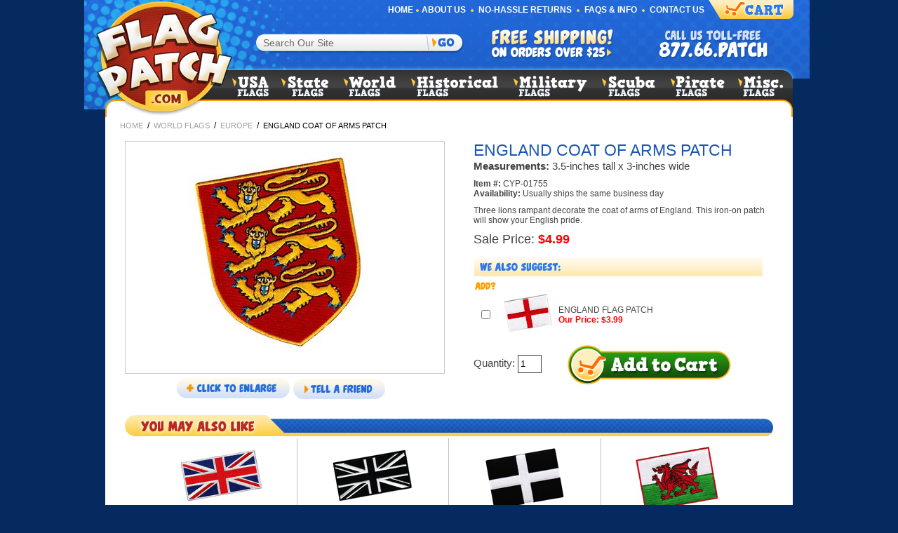

--- FILE ---
content_type: text/html
request_url: https://flagpatch.com/england-coat-of-arms.html
body_size: 5459
content:
<!DOCTYPE html PUBLIC "-//W3C//DTD XHTML 1.0 Strict//EN" "http://www.w3.org/TR/xhtml1/DTD/xhtml1-strict.dtd"><html>
<!--************** EY MASTER TEMPLATE v3.0 - This template is property of EYStudios and may not be copied or redistributed**************-->
<head><title>ENGLAND COAT OF ARMS PATCH</title><!--<link href="https://eyhosting.com/client_data/flagpatch/flagpatch.css" rel="stylesheet" type="text/css">-->
<link href="https://sep.turbifycdn.com/ty/cdn/yhst-132952474039788/flagpatch.css?t=1682542308&" rel="stylesheet" type="text/css">


<script type="text/javascript" src="https://sep.turbifycdn.com/ty/cdn/yhst-132952474039788/jquery.js?t=1682542308&"></script>
<script type="text/javascript" src="https://sep.turbifycdn.com/ty/cdn/yhst-132952474039788/nonfademenus.js?t=1682542308&"></script>
<script type="text/javascript" src="https://eyhosting.com/client_data/flagpatch/flagpatch.js"></script>

<link rel="shortcut icon" href="https://sep.turbifycdn.com/ty/cdn/yhst-132952474039788/favicon.ico">

<map name="ey-header-1">
<area shape="rect" coords="0,0,185,95" href="index.html" target="">
<area shape="rect" coords="859,1,978,27" href="https://order.store.yahoo.net/yhst-132952474039788/cgi-bin/wg-order?yhst-132952474039788" target="">
<area shape="rect" coords="545,37,730,86" href="freeshipping.html" target="">
</map>
<map name="ey-header-2">
<area shape="rect" coords="28,0,171,45" href="index.html" target="">

</map>

<style type="text/css">
#info-div a
{
color: #000000;
text-decoration: underline;
}

#info-div a:visited
{
color: #000000;
text-decoration: underline;
}

#info-div a:hover
{
color: #000000;
text-decoration: none;
}

#info-div a:active
{
color: #000000;
text-decoration: underline;
}

</style>
<script type="text/javascript">

  var _gaq = _gaq || [];
  _gaq.push(['_setAccount', 'UA-31532405-1']);
  _gaq.push(['_trackPageview']);

  (function() {
    var ga = document.createElement('script'); ga.type = 'text/javascript'; ga.async = true;
    ga.src = ('https:' == document.location.protocol ? 'https://ssl' : 'http://www') + '.google-analytics.com/ga.js';
    var s = document.getElementsByTagName('script')[0]; s.parentNode.insertBefore(ga, s);
  })();

</script></head><body>
<!--************** EY DNP **************-->
<div id="PageWrapperNL">
<!--************** HEADER **************-->
<div id="Header"><img src="https://sep.turbifycdn.com/ty/cdn/yhst-132952474039788/ey-header-1.jpg?t=1682542308&" border="0" alt="" style="display: block;" usemap="#ey-header-1" onmouseover="hideAllElement();"><img src="https://sep.turbifycdn.com/ty/cdn/yhst-132952474039788/ey-header-2.jpg?t=1682542308&" border="0" alt="" usemap="#ey-header-2" style="display: block;"><img src="https://sep.turbifycdn.com/ty/cdn/yhst-132952474039788/ey-header-3.jpg?t=1682542308&" border="0" alt="" style="display: block;"><img src="https://sep.turbifycdn.com/ty/cdn/yhst-132952474039788/ey-left-header-piece.jpg?t=1682542308&" style="position: absolute; top: 0px; left: -30px;"><img src="https://sep.turbifycdn.com/ty/cdn/yhst-132952474039788/ey-right-header-piece.jpg?t=1682542308&" style="position: absolute; top: 0px; right: -24px;"><form method="get" action="nsearch.html">
<input type="hidden" value="yhst-132952474039788" name="catalog"/>
<input type=text onfocus="if(this.value=='Search Our Site') {this.value='';}" onblur="if(this.value=='') {this.value='Search Our Site';}" value="Search Our Site" class=searchInput name=query>
<input class="searchSubmit" type="image" src="https://sep.turbifycdn.com/ty/cdn/yhst-132952474039788/ey-search-submit.jpg?t=1682542308&" value="Search" alt="Submit">
</form>
<div class="header-links">
<a href="index.html">Home</a>&nbsp;<img src="https://sep.turbifycdn.com/ty/cdn/yhst-132952474039788/ey-links-bullet.jpg" style="vertical-align: middle;">&nbsp;<a href="info.html">About Us</a>&nbsp;&nbsp;<img src="https://sep.turbifycdn.com/ty/cdn/yhst-132952474039788/ey-links-bullet.jpg" style="vertical-align: middle;">&nbsp;&nbsp;<a href="returns.html">No-Hassle Returns</a>&nbsp;&nbsp;<img src="https://sep.turbifycdn.com/ty/cdn/yhst-132952474039788/ey-links-bullet.jpg" style="vertical-align: middle;">&nbsp;&nbsp;<a href="faq.html">FAQs & Info</a>&nbsp;&nbsp;<img src="https://sep.turbifycdn.com/ty/cdn/yhst-132952474039788/ey-links-bullet.jpg" style="vertical-align: middle;">&nbsp;&nbsp;<a href="contactus.html">Contact Us</a>
</div><div class="topNav"><a class="rolloversA" id="topNavA-0" href="usa-flags.html" onmouseover="var div; if (document.getElementById('TopDDMenu0')) {div = document.getElementById('TopDDMenu0'); showElement(div);$('.rolloversA').removeClass('activeTop');$('#topNavA-0').addClass('activeTop');} else {$('.rolloversA').removeClass('activeTop');$('#topNavA-0').addClass('activeTop'); hideAllElement();}"/></a><a class="rolloversA" id="topNavA-1" href="state-flags.html" onmouseover="var div; if (document.getElementById('TopDDMenu1')) {div = document.getElementById('TopDDMenu1'); showElement(div);$('.rolloversA').removeClass('activeTop');$('#topNavA-1').addClass('activeTop');} else {$('.rolloversA').removeClass('activeTop');$('#topNavA-1').addClass('activeTop'); hideAllElement();}"/></a><a class="rolloversA" id="topNavA-2" href="world-flags.html" onmouseover="var div; if (document.getElementById('TopDDMenu2')) {div = document.getElementById('TopDDMenu2'); showElement(div);$('.rolloversA').removeClass('activeTop');$('#topNavA-2').addClass('activeTop');} else {$('.rolloversA').removeClass('activeTop');$('#topNavA-2').addClass('activeTop'); hideAllElement();}"/></a><a class="rolloversA" id="topNavA-3" href="historical-flags.html" onmouseover="var div; if (document.getElementById('TopDDMenu3')) {div = document.getElementById('TopDDMenu3'); showElement(div);$('.rolloversA').removeClass('activeTop');$('#topNavA-3').addClass('activeTop');} else {$('.rolloversA').removeClass('activeTop');$('#topNavA-3').addClass('activeTop'); hideAllElement();}"/></a><a class="rolloversA" id="topNavA-4" href="military-flags.html" onmouseover="var div; if (document.getElementById('TopDDMenu4')) {div = document.getElementById('TopDDMenu4'); showElement(div);$('.rolloversA').removeClass('activeTop');$('#topNavA-4').addClass('activeTop');} else {$('.rolloversA').removeClass('activeTop');$('#topNavA-4').addClass('activeTop'); hideAllElement();}"/></a><a class="rolloversA" id="topNavA-5" href="scuba-flags.html" onmouseover="var div; if (document.getElementById('TopDDMenu5')) {div = document.getElementById('TopDDMenu5'); showElement(div);$('.rolloversA').removeClass('activeTop');$('#topNavA-5').addClass('activeTop');} else {$('.rolloversA').removeClass('activeTop');$('#topNavA-5').addClass('activeTop'); hideAllElement();}"/></a><a class="rolloversA" id="topNavA-6" href="pirate-flags.html" onmouseover="var div; if (document.getElementById('TopDDMenu6')) {div = document.getElementById('TopDDMenu6'); showElement(div);$('.rolloversA').removeClass('activeTop');$('#topNavA-6').addClass('activeTop');} else {$('.rolloversA').removeClass('activeTop');$('#topNavA-6').addClass('activeTop'); hideAllElement();}"/></a><a class="rolloversA" id="topNavA-7" href="misc-flags.html" onmouseover="var div; if (document.getElementById('TopDDMenu7')) {div = document.getElementById('TopDDMenu7'); showElement(div);$('.rolloversA').removeClass('activeTop');$('#topNavA-7').addClass('activeTop');} else {$('.rolloversA').removeClass('activeTop');$('#topNavA-7').addClass('activeTop'); hideAllElement();}"/></a></div><div class="topDDMenus" id="TopDDMenu0" onmouseout="if (mouseLeaves(this, event)) {hideElement(this);}"><table border="0" align="center" cellspacing="0" cellpadding="0" width="100%"><tr><td width="11"></td><td align="left" valign="top"><div class="DDSectionLink"><a href="usa-flags-standard.html">Standard</a></div></td><td width="12"><img src="https://sep.turbifycdn.com/ca/Img/trans_1x1.gif" height="1" width="1" border="0" /></td><td align="left" valign="top"><div class="DDSectionLink"><a href="usa-flags-reversed.html">Reversed</a></div></td><td width="11"></td></tr><tr><td style="height: 7px;"></td></tr><tr><td width="11"></td><td align="left" valign="top"><div class="DDSectionLink"><a href="usa-flags-variations.html">Variations</a></div></td><td width="12"><img src="https://sep.turbifycdn.com/ca/Img/trans_1x1.gif" height="1" width="1" border="0" /></td><td align="left" valign="top"><div class="DDSectionLink"><a href="usa-flags-dont-tread-on-me.html">Dont Tread on Me</a></div></td><td width="11"></td></tr></table></div><div class="topDDMenus" id="TopDDMenu2" onmouseout="if (mouseLeaves(this, event)) {hideElement(this);}"><table border="0" align="center" cellspacing="0" cellpadding="0" width="100%"><tr><td width="11"></td><td align="left" valign="top"><div class="DDSectionLink"><a href="world-flags-asia.html">Asia</a></div></td><td width="12"><img src="https://sep.turbifycdn.com/ca/Img/trans_1x1.gif" height="1" width="1" border="0" /></td><td align="left" valign="top"><div class="DDSectionLink"><a href="world-flags-europe.html">Europe</a></div></td><td width="11"></td></tr><tr><td style="height: 7px;"></td></tr><tr><td width="11"></td><td align="left" valign="top"><div class="DDSectionLink"><a href="world-flags-africa.html">Africa</a></div></td><td width="12"><img src="https://sep.turbifycdn.com/ca/Img/trans_1x1.gif" height="1" width="1" border="0" /></td><td align="left" valign="top"><div class="DDSectionLink"><a href="world-flags-south-america.html">South America</a></div></td><td width="11"></td></tr><tr><td style="height: 7px;"></td></tr><tr><td width="11"></td><td align="left" valign="top"><div class="DDSectionLink"><a href="world-flags-caribbean.html">Caribbean</a></div></td><td width="12"><img src="https://sep.turbifycdn.com/ca/Img/trans_1x1.gif" height="1" width="1" border="0" /></td><td align="left" valign="top"><div class="DDSectionLink"><a href="world-flags-oceania.html">Oceania</a></div></td><td width="11"></td></tr><tr><td style="height: 7px;"></td></tr><tr><td width="11"></td><td align="left" valign="top"><div class="DDSectionLink"><a href="world-flags-middle-east.html">Middle East</a></div></td><td width="12"><img src="https://sep.turbifycdn.com/ca/Img/trans_1x1.gif" height="1" width="1" border="0" /></td><td align="left" valign="top"><div class="DDSectionLink"><a href="world-flags-north-america.html">North America</a></div></td><td width="11"></td></tr><tr><td style="height: 7px;"></td></tr><tr><td width="11"></td><td align="left" valign="top"><div class="DDSectionLink"><a href="world-flags-uk-flags.html">UK Flags</a></div></td><td width="12"><img src="https://sep.turbifycdn.com/ca/Img/trans_1x1.gif" height="1" width="1" border="0" /></td><td align="left" valign="top"><div class="DDSectionLink"><a href="world-flags-central-america.html">Central America</a></div></td><td width="11"></td></tr></table></div><div class="topDDMenus" id="TopDDMenu3" onmouseout="if (mouseLeaves(this, event)) {hideElement(this);}"><table border="0" align="center" cellspacing="0" cellpadding="0" width="100%"><tr><td width="11"></td><td align="left" valign="top"><div class="DDSectionLink"><a href="historical-flags-extinct-countries.html">Extinct Countries</a></div></td><td width="12"><img src="https://sep.turbifycdn.com/ca/Img/trans_1x1.gif" height="1" width="1" border="0" /></td><td align="left" valign="top"><div class="DDSectionLink"><a href="historical-flags-revolutionary-war.html">Revolutionary War</a></div></td><td width="11"></td></tr><tr><td style="height: 7px;"></td></tr><tr><td width="11"></td><td align="left" valign="top"><div class="DDSectionLink"><a href="historical-flags-civil-war.html">Civil War</a></div></td><td width="12"><img src="https://sep.turbifycdn.com/ca/Img/trans_1x1.gif" height="1" width="1" border="0" /></td><td align="left" valign="top"><div class="DDSectionLink"><a href="historical-flags-texas-revolution.html">Texas Revolution</a></div></td><td width="11"></td></tr></table></div></div>
<!--************** RIGHT COLUMN **************-->
<div id="RightColumnNL"><div class="eyBreadcrumbs"><a href="http://www.flagpatch.com">Home</a> &nbsp;/&nbsp; <a href="world-flags.html">World Flags</a> &nbsp;/&nbsp; <a href="world-flags-europe.html">Europe</a> &nbsp;/&nbsp; <span class="lastCrumb">ENGLAND COAT OF ARMS PATCH</span></div><table border="0" align="center" cellspacing="0" cellpadding="0" width="925" style="margin: 15px auto 0;"><tr><td align="left" valign="top" width="891"><table border="0" align="left" cellspacing="0" cellpadding="0" width="100%"><tr><td align="center" valign="top" width="440"><div class="mainImageContainer" style="height: 300px;"><a href="https://s.turbifycdn.com/aah/yhst-132952474039788/england-coat-of-arms-patch-4.gif" target="_blank"><img src="https://s.turbifycdn.com/aah/yhst-132952474039788/england-coat-of-arms-patch-5.gif" width="276" height="300" border="0" hspace="0" vspace="0" /></a><br /><br /></div><a href="https://s.turbifycdn.com/aah/yhst-132952474039788/england-coat-of-arms-patch-4.gif" target="_blank"><img src="https://sep.turbifycdn.com/ca/I/yhst-132952474039788_2255_58616576" width="162" height="31" border="0" hspace="0" vspace="0" style="margin: 5px 0 0;" /></a>
<!--************** SEND TO FRIEND **************-->
<a href="http://eyhosting.com/client_data/flagpatch/recform.php?item=england-coat-of-arms.html" target="page" onClick="window.open('','page','toolbar=0,scrollbars=0,location=0,statusbar=0,menubar=0,resizable=0,width=500,height=700,left=50,top=50,titlebar=yes')"><img src="https://sep.turbifycdn.com/ca/I/yhst-132952474039788_2255_58648823" width="133" height="29" border="0" hspace="0" vspace="0" alt="Send to a Friend" style="display: inline;" /></a> &nbsp; &nbsp; </td><td align="left" valign="top" width="40"></td><td align="left" valign="top" width="411"><div class="order-box-container"><form method="POST" action="https://order.store.yahoo.net/yhst-132952474039788/cgi-bin/wg-order?yhst-132952474039788+england-coat-of-arms"><input name="vwitem0" type="hidden" value="england-coat-of-arms" /><input name="vwcatalog" type="hidden" value="yhst-132952474039788" /><input name="multiple-add" type="hidden" value="1" /><div class="item-name">ENGLAND COAT OF ARMS PATCH</div><div class="item-measurements"><b>Measurements:</b>  3.5-inches tall x 3-inches wide</div><div class="item-code"><b>Item #:</b> CYP-01755</div><div class="item-availability"><b>Availability:</b> Usually ships the same business day</div><div class="item-description">
<!--************** EY PARAGRAPH (pass thetext)**************-->
Three lions rampant decorate the coat of arms of England. This iron-on patch will show your English pride.</div><div class="item-options" style="margin: 7px 0 0;"></div><div class="itemSalePrice">Sale Price: <span class="salePriceColor">$4.99</span></div><div class="multiAddHeading"><img src="https://sep.turbifycdn.com/ty/cdn/yhst-132952474039788/ey-accessories-header.jpg?t=1682542308&" style="margin: 15px 0 4px;"/></div><table border="0" align="center" cellspacing="0" cellpadding="0" width="100%"><tr><td align="center" valign="middle" width="34" class="accessoriesHeaderTD"><img src="https://sep.turbifycdn.com/ty/cdn/yhst-132952474039788/ey-accessories-add-img.jpg?t=1682542308&"/></td><td width="48"></td><td></td></tr><tr><td align="center" valign="middle" width="34" class="accCheckTD"><input name="vwitem1" type="checkbox" value="england-flag-patch" /></td><td align="center" valign="top" width="48" class="accImageTD"><a href="england-flag-patch.html"><img src="https://s.turbifycdn.com/aah/yhst-132952474039788/england-flag-patch-4.gif" width="71" height="59" border="0" hspace="0" vspace="0" alt="ENGLAND FLAG PATCH" style="margin: 0 8px;" /></a></td><td align="left" valign="middle" class="accInfoTD"><div class="multiName"><a href="england-flag-patch.html">ENGLAND FLAG PATCH</a></div><div class="multiPrice">Our Price: $3.99</div></td></tr></table><div class="order-container">Quantity: <input name="vwquantity0" type="text" value="1" maxlength="3" size="1" style="border: 1px solid #424242; height: 24px; width: 29px; padding: 0 0 0 3px;" /><input type="image" style="margin: 0 0 0 35px; vertical-align: middle;" src="https://sep.turbifycdn.com/ca/I/yhst-132952474039788_2255_58677859" /></div><input type="hidden" name=".autodone" value="https://flagpatch.com/england-coat-of-arms.html" /></form></div></td></tr></table></td></tr><tr><td align="left" valign="top" width="100%" style="padding: 20px 0 0;"><img src="https://sep.turbifycdn.com/ty/cdn/yhst-132952474039788/ey-may-also-like-ban.jpg?t=1682542308&"/>
<!--************** CONTENTS TEMPLATE (pass IDS and THE-WIDTH) **************-->
<table border="0" align="center" cellspacing="0" cellpadding="0" width="865"><tr><td valign="bottom" width="216" style="padding: 10px 5px;"><center><a href="union-jack-flag-patch.html"><img src="https://sep.turbifycdn.com/ca/I/yhst-132952474039788_2255_63974510" width="120" height="79" border="0" hspace="0" vspace="0" alt="UNITED KINGDOM UNION JACK FLAG PATCH" style="padding-bottom: 5px; display: block;" title="UNITED KINGDOM UNION JACK FLAG PATCH" /></a><div class="contentsName"><a href="union-jack-flag-patch.html">UNITED KINGDOM UNION JACK FLAG PATCH</a></div><div class="contentsSalePrice">Sale Price: <span class="salePriceColor">$3.99</span></div></center></td><td bgcolor="#bfbfbf" valign="middle" width="1"><img src="https://sep.turbifycdn.com/ca/Img/trans_1x1.gif" height="1" width="1" border="0" /></td><td valign="bottom" width="216" style="padding: 10px 5px;"><center><a href="black-jack-flag-patch.html"><img src="https://sep.turbifycdn.com/ca/I/yhst-132952474039788_2255_63980707" width="120" height="80" border="0" hspace="0" vspace="0" alt="UNITED KINGDOM BLACK JACK FLAG PATCH" style="padding-bottom: 5px; display: block;" title="UNITED KINGDOM BLACK JACK FLAG PATCH" /></a><div class="contentsName"><a href="black-jack-flag-patch.html">UNITED KINGDOM BLACK JACK FLAG PATCH</a></div><div class="contentsSalePrice">Sale Price: <span class="salePriceColor">$3.99</span></div></center></td><td bgcolor="#bfbfbf" valign="middle" width="1"><img src="https://sep.turbifycdn.com/ca/Img/trans_1x1.gif" height="1" width="1" border="0" /></td><td valign="bottom" width="216" style="padding: 10px 5px;"><center><a href="cornwall-flag-patch.html"><img src="https://sep.turbifycdn.com/ca/I/yhst-132952474039788_2255_63964676" width="120" height="96" border="0" hspace="0" vspace="0" alt="CORNWALL FLAG PATCH" style="padding-bottom: 5px; display: block;" title="CORNWALL FLAG PATCH" /></a><div class="contentsName"><a href="cornwall-flag-patch.html">CORNWALL FLAG PATCH</a></div><div class="contentsSalePrice">Sale Price: <span class="salePriceColor">$3.99</span></div></center></td><td bgcolor="#bfbfbf" valign="middle" width="1"><img src="https://sep.turbifycdn.com/ca/Img/trans_1x1.gif" height="1" width="1" border="0" /></td><td valign="bottom" width="216" style="padding: 10px 5px;"><center><a href="wales-flag-patch.html"><img src="https://sep.turbifycdn.com/ca/I/yhst-132952474039788_2255_64016589" width="120" height="97" border="0" hspace="0" vspace="0" alt="WALES FLAG PATCH" style="padding-bottom: 5px; display: block;" title="WALES FLAG PATCH" /></a><div class="contentsName"><a href="wales-flag-patch.html">WALES FLAG PATCH</a></div><div class="contentsSalePrice">Sale Price: <span class="salePriceColor">$3.99</span></div></center></td></tr></table></td></tr></table><br /><br /><br /><br /><br /></div>
<!--************** LEFT COLUMN **************-->

<!--************** FOOTER **************-->
<div id="Footer"><div class="newsletter">
<form id="inputNews" target="_blank" action="https://www.eyhosting.com/client_data/flagpatch/inputnews.php" method="get" name="inputNews">
<input onfocus="if(this.value=='Enter Email Address') {this.value='';}" onblur="if(this.value=='') {this.value='Enter Email Address';}" value="Enter Email Address" class="newsInput" type="text" id="newsemail" name="newsemail"/>
<input class="newsSubmit" type="image" src="https://sep.turbifycdn.com/ty/cdn/yhst-132952474039788/ey-newsletter-submit.jpg?t=1682542308&"/>
</form>
</div>
<a href="photo-gallery.html"><img src="https://sep.turbifycdn.com/ty/cdn/yhst-132952474039788/ey-photo-gallery-img.jpg" style="float: right;"></a>
<div class="clear" style="clear: both;"></div><table width="942" cellpadding="0" cellspacing="0" border="0" style="margin: 7px 0 0;">
<tr>
<td width="523" align="left">
<div class="footer-links">
<a href="index.html">Home</a>&nbsp;|&nbsp;<a href="info.html">About Us</a>&nbsp;|&nbsp;<a href="contactus.html">Contact Us</a>&nbsp;|&nbsp;<a href="privacypolicy.html">Privacy Policy</a>&nbsp;|&nbsp;<a href="returns.html">Shipping & Returns Policy</a>&nbsp;|&nbsp;<a href="ind.html">Site Map</a>&nbsp;|&nbsp;<a href="https://order.store.yahoo.net/yhst-132952474039788/cgi-bin/wg-order?yhst-132952474039788">Cart</a>
</div>
<div class="copyright">
Copyright &copy; 2012-2015 Cypress Collectibles Inc.. All Rights Reserved.
</div>
</td>
<td width="28"></td>
<td width="391" align="left">
<img src="https://sep.turbifycdn.com/ty/cdn/yhst-132952474039788/ey-secure-cards.jpg?t=1682542308&">
</td>
</tr>
</table></div><img src="https://sep.turbifycdn.com/ty/cdn/yhst-132952474039788/ey-footer-bottom.png?t=1682542308&"/></div></body>
<script type="text/javascript">var PAGE_ATTRS = {'storeId': 'yhst-132952474039788', 'itemId': 'england-coat-of-arms', 'isOrderable': '1', 'name': 'ENGLAND COAT OF ARMS PAT@', 'salePrice': '4.99', 'listPrice': '4.99', 'brand': '', 'model': '', 'promoted': '', 'createTime': '1690742896', 'modifiedTime': '1690742896', 'catNamePath': 'World Flags > Europe', 'upc': ''};</script><script type="text/javascript">
csell_env = 'ue1';
 var storeCheckoutDomain = 'order.store.turbify.net';
</script>

<script type="text/javascript">
  function toOSTN(node){
    if(node.hasAttributes()){
      for (const attr of node.attributes) {
        node.setAttribute(attr.name,attr.value.replace(/(us-dc1-order|us-dc2-order|order)\.(store|stores)\.([a-z0-9-]+)\.(net|com)/g, storeCheckoutDomain));
      }
    }
  };
  document.addEventListener('readystatechange', event => {
  if(typeof storeCheckoutDomain != 'undefined' && storeCheckoutDomain != "order.store.turbify.net"){
    if (event.target.readyState === "interactive") {
      fromOSYN = document.getElementsByTagName('form');
        for (let i = 0; i < fromOSYN.length; i++) {
          toOSTN(fromOSYN[i]);
        }
      }
    }
  });
</script>
<script type="text/javascript">
// Begin Store Generated Code
 </script> <script type="text/javascript" src="https://s.turbifycdn.com/lq/ult/ylc_1.9.js" ></script> <script type="text/javascript" src="https://s.turbifycdn.com/ae/lib/smbiz/store/csell/beacon-a9518fc6e4.js" >
</script>
<script type="text/javascript">
// Begin Store Generated Code
 csell_page_data = {}; csell_page_rec_data = []; ts='TOK_STORE_ID';
</script>
<script type="text/javascript">
// Begin Store Generated Code
function csell_GLOBAL_INIT_TAG() { var csell_token_map = {}; csell_token_map['TOK_SPACEID'] = '2022276099'; csell_token_map['TOK_URL'] = ''; csell_token_map['TOK_STORE_ID'] = 'yhst-132952474039788'; csell_token_map['TOK_ITEM_ID_LIST'] = 'england-coat-of-arms'; csell_token_map['TOK_ORDER_HOST'] = 'order.store.turbify.net'; csell_token_map['TOK_BEACON_TYPE'] = 'prod'; csell_token_map['TOK_RAND_KEY'] = 't'; csell_token_map['TOK_IS_ORDERABLE'] = '1';  c = csell_page_data; var x = (typeof storeCheckoutDomain == 'string')?storeCheckoutDomain:'order.store.turbify.net'; var t = csell_token_map; c['s'] = t['TOK_SPACEID']; c['url'] = t['TOK_URL']; c['si'] = t[ts]; c['ii'] = t['TOK_ITEM_ID_LIST']; c['bt'] = t['TOK_BEACON_TYPE']; c['rnd'] = t['TOK_RAND_KEY']; c['io'] = t['TOK_IS_ORDERABLE']; YStore.addItemUrl = 'http%s://'+x+'/'+t[ts]+'/ymix/MetaController.html?eventName.addEvent&cartDS.shoppingcart_ROW0_m_orderItemVector_ROW0_m_itemId=%s&cartDS.shoppingcart_ROW0_m_orderItemVector_ROW0_m_quantity=1&ysco_key_cs_item=1&sectionId=ysco.cart&ysco_key_store_id='+t[ts]; } 
</script>
<script type="text/javascript">
// Begin Store Generated Code
function csell_REC_VIEW_TAG() {  var env = (typeof csell_env == 'string')?csell_env:'prod'; var p = csell_page_data; var a = '/sid='+p['si']+'/io='+p['io']+'/ii='+p['ii']+'/bt='+p['bt']+'-view'+'/en='+env; var r=Math.random(); YStore.CrossSellBeacon.renderBeaconWithRecData(p['url']+'/p/s='+p['s']+'/'+p['rnd']+'='+r+a); } 
</script>
<script type="text/javascript">
// Begin Store Generated Code
var csell_token_map = {}; csell_token_map['TOK_PAGE'] = 'p'; csell_token_map['TOK_CURR_SYM'] = '$'; csell_token_map['TOK_WS_URL'] = 'https://yhst-132952474039788.csell.store.turbify.net/cs/recommend?itemids=england-coat-of-arms&location=p'; csell_token_map['TOK_SHOW_CS_RECS'] = 'false';  var t = csell_token_map; csell_GLOBAL_INIT_TAG(); YStore.page = t['TOK_PAGE']; YStore.currencySymbol = t['TOK_CURR_SYM']; YStore.crossSellUrl = t['TOK_WS_URL']; YStore.showCSRecs = t['TOK_SHOW_CS_RECS']; </script> <script type="text/javascript" src="https://s.turbifycdn.com/ae/store/secure/recs-1.3.2.2.js" ></script> <script type="text/javascript" >
</script>
</html>
<!-- html104.prod.store.e1a.lumsb.com Fri Nov 14 22:16:19 PST 2025 -->


--- FILE ---
content_type: text/css;charset=utf-8
request_url: https://sep.turbifycdn.com/ty/cdn/yhst-132952474039788/flagpatch.css?t=1682542308&
body_size: 1838
content:
html
{
background: url(//lib.store.yahoo.net/lib/yhst-132952474039788/ey-site-wrapper.jpg) repeat-x #052a5f;
}

body
{
margin: 0 auto;
color: black;
font: normal 12px arial;
background: url(//lib.store.yahoo.net/lib/yhst-132952474039788/ey-bg.jpg) no-repeat center top;
}

img
{
border: 0;
}

form
{
margin: 0 !important;
padding: 0 !important;
}

a
{

color: #a7a7a7;
text-decoration: underline;
}

a:visited
{

color: #a7a7a7;
text-decoration: underline;
}

a:hover
{

color: #a7a7a7;
text-decoration: none;
}

a:active
{

color: #a7a7a7;
text-decoration: underline;
}

#PageWrapper, #PageWrapperNL
{
margin: 0 auto;
width: 980px;
text-align: left;
}

#Header
{
text-align: center;
width: 980px;
position: relative;
}

.searchInput
{
    background: none repeat scroll 0 0 transparent;
    border: 0 none;
    color: #6A6A6A;
    font: 14px arial;
    height: 20px;
    left: 223px;
    position: absolute;
    top: 50px;
    width: 233px;
}

.searchSubmit
{
    left: 462px;
    position: absolute;
    top: 51px;
}

.header-links
{
position: absolute;
top: 7px;
left: 403px;
}

.header-links a
{
font: bold 12px arial;
color: #ffffff;
text-decoration: none;
text-transform: uppercase;
}

.header-links a:visited
{
font: bold 12px arial;
color: #ffffff;
text-decoration: none;
text-transform: uppercase;
}

.header-links a:hover
{
font: bold 12px arial;
color: #ffffff;
text-decoration: underline;
text-transform: uppercase;
}

.header-links a:active
{
font: bold 12px arial;
color: #ffffff;
text-decoration: none;
text-transform: uppercase;
}

.topNav
{
    background: url("//lib.store.yahoo.net/lib/yhst-132952474039788/ey-rollovers.jpg") no-repeat scroll center top transparent;
    height: 47px;
    left: 173px;
    position: absolute;
    top: 95px;
    width: 802px;
	}
	
a#topNavA-0
{
width: 69px;
height: 47px;
display: block;
float: left;
margin: 0 1px 0 0;
}

a#topNavA-0:hover, a#topNavA-0.activeTop
{
width: 69px;
height: 47px;
display: block;
float: left;
margin: 0 1px 0 0;
background: url("//lib.store.yahoo.net/lib/yhst-132952474039788/ey-rollovers.jpg") no-repeat 0 -47px;
}

a#topNavA-1
{
width: 87px;
height: 47px;
display: block;
float: left;
margin: 0 1px 0 0;
}

a#topNavA-1:hover, a#topNavA-1.activeTop
{
width: 87px;
height: 47px;
display: block;
float: left;
margin: 0 1px 0 0;
background: url("//lib.store.yahoo.net/lib/yhst-132952474039788/ey-rollovers.jpg") no-repeat -70px -47px;
}

a#topNavA-2
{
width: 91px;
height: 47px;
display: block;
float: left;
margin: 0 1px 0 0;
}

a#topNavA-2:hover, a#topNavA-2.activeTop
{
width: 91px;
height: 47px;
display: block;
float: left;
margin: 0 1px 0 0;
background: url("//lib.store.yahoo.net/lib/yhst-132952474039788/ey-rollovers.jpg") no-repeat -158px -47px;
}

a#topNavA-3
{
width: 150px;
height: 47px;
display: block;
float: left;
margin: 0 1px 0 0;
}

a#topNavA-3:hover, a#topNavA-3.activeTop
{
width: 150px;
height: 47px;
display: block;
float: left;
margin: 0 1px 0 0;
background: url("//lib.store.yahoo.net/lib/yhst-132952474039788/ey-rollovers.jpg") no-repeat -250px -47px;
}

a#topNavA-4
{
width: 120px;
height: 47px;
display: block;
float: left;
margin: 0 1px 0 0;
}

a#topNavA-4:hover, a#topNavA-4.activeTop
{
width: 120px;
height: 47px;
display: block;
float: left;
margin: 0 1px 0 0;
background: url("//lib.store.yahoo.net/lib/yhst-132952474039788/ey-rollovers.jpg") no-repeat -401px -47px;
}

a#topNavA-5
{
width: 101px;
height: 47px;
display: block;
float: left;
margin: 0 1px 0 0;
}

a#topNavA-5:hover, a#topNavA-5.activeTop
{
width: 101px;
height: 47px;
display: block;
float: left;
margin: 0 1px 0 0;
background: url("//lib.store.yahoo.net/lib/yhst-132952474039788/ey-rollovers.jpg") no-repeat -522px -47px;
}

a#topNavA-6
{
width: 95px;
height: 47px;
display: block;
float: left;
margin: 0 1px 0 0;
}

a#topNavA-6:hover, a#topNavA-6.activeTop
{
width: 95px;
height: 47px;
display: block;
float: left;
margin: 0 1px 0 0;
background: url("//lib.store.yahoo.net/lib/yhst-132952474039788/ey-rollovers.jpg") no-repeat -624px -47px;
}

a#topNavA-7
{
width: 82px;
height: 47px;
display: block;
float: left;
}

a#topNavA-7:hover, a#topNavA-7.activeTop
{
width: 82px;
height: 47px;
display: block;
float: left;
background: url("//lib.store.yahoo.net/lib/yhst-132952474039788/ey-rollovers.jpg") no-repeat -720px -47px;
}
	
.topDDMenus
{
z-index: 999;
display: none;
position: absolute;
top: 142px;
/**top: 155px;
left: 7px;*/
/*width: 306px;*/
width: 298px;
background: url(//lib.store.yahoo.net/lib/yhst-132952474039788/ey-DD-gradient.jpg) repeat-x center bottom #ffffff;
border: 2px solid #ffa313;
padding: 7px 0;
}

#TopDDMenu0
{
left: 173px;
}

#TopDDMenu1
{
left: 243px;
}

#TopDDMenu2
{
left: 331px;
}

#TopDDMenu3
{
left: 423px;
}

#TopDDMenu4
{
left: 574px;
}

#TopDDMenu5
{
left: 695px;
}

#TopDDMenu6
{
left: 797px;
}

#TopDDMenu7
{
left: 893px;
}

.DDSectionLink
{
background: url(//lib.store.yahoo.net/lib/yhst-132952474039788/ey-dd-bullet.jpg) no-repeat 0 5px;
padding: 0 0 0 5px;
}

.DDSectionLink a
{
font: normal 12px arial;
color: #000000;
text-decoration: none;
}

.DDSectionLink a:visited
{
font: normal 12px arial;
color: #000000;
text-decoration: none;
}

.DDSectionLink a:hover
{
font: normal 12px arial;
color: #000000;
text-decoration: underline;
}

.DDSectionLink a:active
{
font: normal 12px arial;
color: #000000;
text-decoration: none;
}

/*#LeftColumn
{
width: 180px;
background-color: #6fbacc;
float: left;
}

#RightColumn
{
width: 790px;
margin-left: 10px;
float: right;
}*/

#RightColumnNL
{
width: 980px;
background: url(//lib.store.yahoo.net/lib/yhst-132952474039788/ey-page-wrapper.jpg) repeat-y #ffffff;
}

.tabbedItemsTable
{
display: none;
background: url(//lib.store.yahoo.net/lib/yhst-132952474039788/ey-tabbed-table-gradient.jpg) repeat-x center bottom #ffffff;
}

.tabbedLinks
{
background: url(https://lib.store.yahoo.net/lib/yhst-132952474039788/ey-tabbedlinks-bg.jpg) no-repeat scroll left top;
height: 34px;
}

/*.tabbedDivMain
{
background: url(https://lib.store.yahoo.net/lib/outletpc/ey-tabbedItemsBGRep.jpg) repeat-y scroll top center;
}

.tabbedDiv2
{
background: url(https://lib.store.yahoo.net/lib/outletpc/ey-tabbedItemsBG.jpg) no-repeat scroll bottom center;
padding: 10px 0;
}*/

.tabbedA a
{
display: block;
font: bold 14px/27px arial;
width: 150px;
height: 30px;
color: #4b88e3;
text-decoration: none !important;
padding: 4px 0 0;
}

.tabbedA.selectedTab a
{
font: bold 14px/27px arial;
color: #ffffff;
padding: 4px 0 0;
width: 150px;
height: 30px;
display: block;
text-decoration: none;
}

.tabbedTableContainer
{
background: url(//lib.store.yahoo.net/lib/yhst-132952474039788/ey-tabbed-table-gradient2.jpg) repeat-y;
width: 925px;
/*margin: 0 0 0 7px;*/
}

.featured-row
{
background: url("//lib.store.yahoo.net/lib/yhst-132952474039788/ey-featured-items-bg.jpg") no-repeat scroll center top transparent;
height: 30px;
width: 924px;
position: relative;
}

.featured-row .featured-title
{
font: bold 16px arial;
color: #c70c0c;
position: absolute;
top: 5px;
left: 15px;
}

.featured-row .featured-link
{
position: absolute;
right: 17px;
top: 7px;
background: url(//lib.store.yahoo.net/lib/yhst-132952474039788/ey-featured-items-bullet.jpg) no-repeat center right;
padding: 0 12px 0 0;
}

.featured-row .featured-link a
{
font: bold 11px arial;
color: #ffffff;
text-decoration: none;
text-transform: uppercase;
}

.featured-row .featured-link a:visited
{
font: bold 11px arial;
color: #ffffff;
text-decoration: none;
text-transform: uppercase;
}

.featured-row .featured-link a:hover
{
font: bold 11px arial;
color: #ffffff;
text-decoration: underline;
text-transform: uppercase;
}

.featured-row .featured-link a:active
{
font: bold 11px arial;
color: #ffffff;
text-decoration: none;
text-transform: uppercase;
}

.contentsName a
{
font: bold 12px arial;
color: #000000;
text-decoration: none;
}

.contentsName a:visited
{
font: bold 12px arial;
color: #000000;
text-decoration: none;
}

.contentsName a:hover
{
font: bold 12px arial;
color: #000000;
text-decoration: underline;
}

.contentsName a:active
{
font: bold 12px arial;
color: #000000;
text-decoration: none;
}

.contentsRegPrice
{
font: normal 11px arial;
color: #a7a7a7;
}

.contentsSalePrice
{
font: normal 12px arial;
color: #000000;
}

.contentsSalePrice .salePriceColor
{
color: #ff0000;
}

.eyBreadcrumbs
{
margin: 0 0 0 21px;
padding: 5px 0 0;
}

.eyBreadcrumbs a
{
font: normal 11px arial;
color: #a1a1a1;
text-decoration: none;
text-transform: uppercase;
}

.eyBreadcrumbs a:visited
{
font: normal 11px arial;
color: #a1a1a1;
text-decoration: none;
text-transform: uppercase;
}

.eyBreadcrumbs a:hover
{
font: normal 11px arial;
color: #a1a1a1;
text-decoration: underline;
text-transform: uppercase;
}

.eyBreadcrumbs a:active
{
font: normal 11px arial;
color: #a1a1a1;
text-decoration: none;
text-transform: uppercase;
}

.eyBreadcrumbs span.lastCrumb
{
font: normal 11px arial;
color: #000000;
}

.eyTitle
{
color: #1C57B3;
font: 20px arial;
margin: 10px 0 0 21px;
}

.mainImageContainer
{
border: 1px solid #cdcdcd;
padding: 15px;
}

.item-name
{
color: #1C57B3;
font: 23px arial;
}

.item-measurements
{
color: #424242;
font: normal 15px arial;
margin: 0 0 10px 0;
}

.item-code, .item-availability, .item-description
{
color: #424242;
font: normal 12px arial;
}

.item-availability
{
margin: 0 0 10px 0;
}

.item-description
{
margin: 0 0 10px 0;
}

.itemRegPrice
{
font: normal 12px arial;
color: #424242;
}

.itemSalePrice
{
font: normal 18px arial;
color: #424242;
margin: 5px 0 0;
}

.itemSalePrice .salePriceColor
{
font: bold 18px arial;
color: #ff0000;
}

.order-container
{
font: normal 15px arial;
color: #424242;
margin: 10px 0 0;
}

.multiName a
{
font: normal 12px arial;
color: #474747;
text-decoration: none;
}

.multiName a:visited
{
font: normal 12px arial;
color: #474747;
text-decoration: none;
}

.multiName a:hover
{
font: normal 12px arial;
color: #474747;
text-decoration: underline;
}

.multiName a:active
{
font: normal 12px arial;
color: #474747;
text-decoration: none;
}

.multiPrice
{
font: bold 12px arial;
color: #ff0000;
}

#info-div
{
padding: 10px 20px 40px;
}

.inset-image
{
opacity: 0.6;
-moz-opacity:0.6;
-ms-filter: "progid:DXImageTransform.Microsoft.Alpha(Opacity=60)";
filter: alpha(opacity=60); 
zoom: 1;
}

.inset-image:hover
{
opacity: 1.0;
-moz-opacity: 1.0;
-ms-filter: "progid:DXImageTransform.Microsoft.Alpha(Opacity=100)";
filter: alpha(opacity=100); 
zoom: 1;
}

td.accInfoTD span input
{
margin: 0 0 6px 0;
}

#Footer
{
clear: both;
width: 940px;
padding: 0 20px;
background: url(//lib.store.yahoo.net/lib/yhst-132952474039788/ey-page-wrapper.jpg) repeat-y #ffffff;
}

.newsletter
{
background: url(//lib.store.yahoo.net/lib/yhst-132952474039788/ey-newsletter-img.jpg) no-repeat center top;
height: 46px;
width: 604px;
position: relative;
float:left;
}

.newsletter .newsInput
{
    border: 0 none;
    color: #9F9F9F;
    font: 11px arial;
    height: 20px;
    left: 309px;
    position: absolute;
    text-transform: uppercase;
    top: 14px;
    width: 200px;
}

.newsletter .newsSubmit
{
    left: 514px;
    position: absolute;
    top: 16px;
}

.footer-links
{
font: normal 12px arial;
color: #2267d7;
}

.footer-links a
{
font: normal 12px arial;
color: #2267d7;
text-decoration: none;
}

.footer-links a:visited
{
font: normal 12px arial;
color: #2267d7;
text-decoration: none;
}

.footer-links a:hover
{
font: normal 12px arial;
color: #2267d7;
text-decoration: underline;
}

.footer-links a:active
{
font: normal 12px arial;
color: #2267d7;
text-decoration: none;
}

.copyright
{
font: normal 11px arial;
color: #909090;
}


--- FILE ---
content_type: application/javascript;charset=utf-8
request_url: https://sep.turbifycdn.com/ty/cdn/yhst-132952474039788/nonfademenus.js?t=1682542308&
body_size: 820
content:
function mouseLeaves (element, evt) {
if (typeof evt.toElement != 'undefined' && evt.toElement && typeof element.contains != 'undefined') {
return !element.contains(evt.toElement);
}
else if (typeof evt.relatedTarget != 'undefined' && evt.relatedTarget) {
return !contains(element, evt.relatedTarget);
}
}

function contains (container, containee) {
while (containee) {
if (container == containee) {
return true;
}
containee = containee.parentNode;
}
return false;
}

function hideElement (element) {
if (element.style) {
$(element).css("display","none");
$(".rolloversA").removeClass("activeTop");
}
}

function showElement (element) {
if (element.style)
{
if (element.style.display == "block")
{
$(element).css("display","none");
}
else
{
$(".topDDMenus").css("display","none");
$(element).css("display","block");
}
}
}

function hideAllElement () {
$(".topDDMenus").css("display","none");
$(".rolloversA").removeClass("activeTop");
}